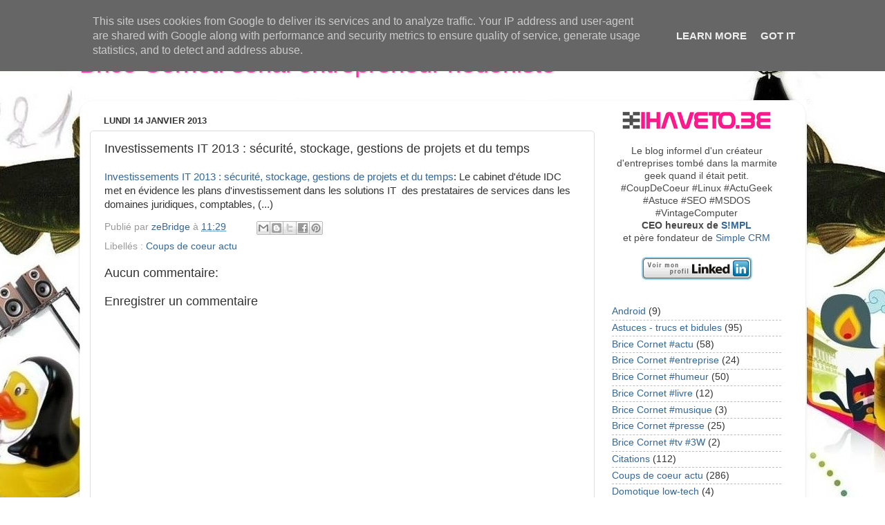

--- FILE ---
content_type: text/html; charset=UTF-8
request_url: https://www.ihaveto.be/2013/01/investissements-it-2013-securite.html
body_size: 18644
content:
<!DOCTYPE html>
<html class='v2' dir='ltr' xmlns='http://www.w3.org/1999/xhtml' xmlns:b='http://www.google.com/2005/gml/b' xmlns:data='http://www.google.com/2005/gml/data' xmlns:expr='http://www.google.com/2005/gml/expr'>
<head>
<link href='https://www.blogger.com/static/v1/widgets/335934321-css_bundle_v2.css' rel='stylesheet' type='text/css'/>
<meta content='IE=EmulateIE7' http-equiv='X-UA-Compatible'/>
<meta content='width=1100' name='viewport'/>
<meta content='text/html; charset=UTF-8' http-equiv='Content-Type'/>
<meta content='blogger' name='generator'/>
<link href='https://www.ihaveto.be/favicon.ico' rel='icon' type='image/x-icon'/>
<link href='https://www.ihaveto.be/2013/01/investissements-it-2013-securite.html' rel='canonical'/>
<link rel="alternate" type="application/atom+xml" title="Brice Cornet: serial entrepreneur hédoniste - Atom" href="https://www.ihaveto.be/feeds/posts/default" />
<link rel="alternate" type="application/rss+xml" title="Brice Cornet: serial entrepreneur hédoniste - RSS" href="https://www.ihaveto.be/feeds/posts/default?alt=rss" />
<link rel="service.post" type="application/atom+xml" title="Brice Cornet: serial entrepreneur hédoniste - Atom" href="https://www.blogger.com/feeds/3546129473351727945/posts/default" />

<link rel="alternate" type="application/atom+xml" title="Brice Cornet: serial entrepreneur hédoniste - Atom" href="https://www.ihaveto.be/feeds/4305416096502372369/comments/default" />
<!--Can't find substitution for tag [blog.ieCssRetrofitLinks]-->
<meta content='https://www.ihaveto.be/2013/01/investissements-it-2013-securite.html' property='og:url'/>
<meta content='Investissements IT 2013 : sécurité, stockage, gestions de projets et du temps' property='og:title'/>
<meta content='Investissements IT 2013 : sécurité, stockage, gestions de projets et du temps : Le cabinet d&#39;étude IDC met en évidence les plans d&#39;investiss...' property='og:description'/>
<title>Brice Cornet: serial entrepreneur hédoniste: Investissements IT 2013 : sécurité, stockage, gestions de projets et du temps</title>
<style id='page-skin-1' type='text/css'><!--
/*-----------------------------------------------
Blogger Template Style
Name:     Picture Window
Designer: Blogger
URL:      www.blogger.com
----------------------------------------------- */
/* Content
----------------------------------------------- */
body {
font: normal normal 15px Arial, Tahoma, Helvetica, FreeSans, sans-serif;
color: #333333;
background: #ffffff url(//3.bp.blogspot.com/-BJlHfD6kWnc/UE9QAGuBG8I/AAAAAAAAEX4/s10Iy5zM81U/s0/Copie%2Bde%2BCopie%2Bde%2B1.jpg) no-repeat scroll top center;
}
html body .region-inner {
min-width: 0;
max-width: 100%;
width: auto;
}
.content-outer {
font-size: 90%;
}
a:link {
text-decoration:none;
color: #336699;
}
a:visited {
text-decoration:none;
color: #6699cc;
}
a:hover {
text-decoration:underline;
color: #32aaff;
}
.content-outer {
background: transparent none repeat scroll top left;
-moz-border-radius: 0;
-webkit-border-radius: 0;
-goog-ms-border-radius: 0;
border-radius: 0;
-moz-box-shadow: 0 0 0 rgba(0, 0, 0, .15);
-webkit-box-shadow: 0 0 0 rgba(0, 0, 0, .15);
-goog-ms-box-shadow: 0 0 0 rgba(0, 0, 0, .15);
box-shadow: 0 0 0 rgba(0, 0, 0, .15);
margin: 20px auto;
}
.content-inner {
padding: 0;
}
/* Header
----------------------------------------------- */
.header-outer {
background: transparent none repeat-x scroll top left;
_background-image: none;
color: #ff31a9;
-moz-border-radius: 0;
-webkit-border-radius: 0;
-goog-ms-border-radius: 0;
border-radius: 0;
}
.Header img, .Header #header-inner {
-moz-border-radius: 0;
-webkit-border-radius: 0;
-goog-ms-border-radius: 0;
border-radius: 0;
}
.header-inner .Header .titlewrapper,
.header-inner .Header .descriptionwrapper {
padding-left: 0;
padding-right: 0;
}
.Header h1 {
font: normal normal 36px Arial, Tahoma, Helvetica, FreeSans, sans-serif;
text-shadow: 1px 1px 3px rgba(0, 0, 0, 0.3);
}
.Header h1 a {
color: #ff31a9;
}
.Header .description {
font-size: 130%;
}
/* Tabs
----------------------------------------------- */
.tabs-inner {
margin: .5em 20px 0;
padding: 0;
}
.tabs-inner .section {
margin: 0;
}
.tabs-inner .widget ul {
padding: 0;
background: transparent none repeat scroll bottom;
-moz-border-radius: 0;
-webkit-border-radius: 0;
-goog-ms-border-radius: 0;
border-radius: 0;
}
.tabs-inner .widget li {
border: none;
}
.tabs-inner .widget li a {
display: inline-block;
padding: .5em 1em;
margin-right: .25em;
color: #ffffff;
font: normal normal 15px Arial, Tahoma, Helvetica, FreeSans, sans-serif;
-moz-border-radius: 10px 10px 0 0;
-webkit-border-top-left-radius: 10px;
-webkit-border-top-right-radius: 10px;
-goog-ms-border-radius: 10px 10px 0 0;
border-radius: 10px 10px 0 0;
background: transparent url(//www.blogblog.com/1kt/transparent/black50.png) repeat scroll top left;
border-right: 1px solid transparent;
}
.tabs-inner .widget li:first-child a {
padding-left: 1.25em;
-moz-border-radius-topleft: 10px;
-moz-border-radius-bottomleft: 0;
-webkit-border-top-left-radius: 10px;
-webkit-border-bottom-left-radius: 0;
-goog-ms-border-top-left-radius: 10px;
-goog-ms-border-bottom-left-radius: 0;
border-top-left-radius: 10px;
border-bottom-left-radius: 0;
}
.tabs-inner .widget li.selected a,
.tabs-inner .widget li a:hover {
position: relative;
z-index: 1;
background: transparent url(//www.blogblog.com/1kt/transparent/white80.png) repeat scroll bottom;
color: #336699;
-moz-box-shadow: 0 0 3px rgba(0, 0, 0, .15);
-webkit-box-shadow: 0 0 3px rgba(0, 0, 0, .15);
-goog-ms-box-shadow: 0 0 3px rgba(0, 0, 0, .15);
box-shadow: 0 0 3px rgba(0, 0, 0, .15);
}
/* Headings
----------------------------------------------- */
h2 {
font: bold normal 13px Arial, Tahoma, Helvetica, FreeSans, sans-serif;
text-transform: uppercase;
color: #888888;
margin: .5em 0;
}
/* Main
----------------------------------------------- */
.main-outer {
background: transparent url(//www.blogblog.com/1kt/transparent/white80.png) repeat scroll top left;
-moz-border-radius: 20px 20px 0 0;
-webkit-border-top-left-radius: 20px;
-webkit-border-top-right-radius: 20px;
-webkit-border-bottom-left-radius: 0;
-webkit-border-bottom-right-radius: 0;
-goog-ms-border-radius: 20px 20px 0 0;
border-radius: 20px 20px 0 0;
-moz-box-shadow: 0 1px 3px rgba(0, 0, 0, .15);
-webkit-box-shadow: 0 1px 3px rgba(0, 0, 0, .15);
-goog-ms-box-shadow: 0 1px 3px rgba(0, 0, 0, .15);
box-shadow: 0 1px 3px rgba(0, 0, 0, .15);
}
.main-inner {
padding: 15px 20px 20px;
}
.main-inner .column-center-inner {
padding: 0 0;
}
.main-inner .column-left-inner {
padding-left: 0;
}
.main-inner .column-right-inner {
padding-right: 0;
}
/* Posts
----------------------------------------------- */
h3.post-title {
margin: 0;
font: normal normal 18px Arial, Tahoma, Helvetica, FreeSans, sans-serif;
}
.comments h4 {
margin: 1em 0 0;
font: normal normal 18px Arial, Tahoma, Helvetica, FreeSans, sans-serif;
}
.date-header span {
color: #333333;
}
.post-outer {
background-color: #ffffff;
border: solid 1px #dddddd;
-moz-border-radius: 5px;
-webkit-border-radius: 5px;
border-radius: 5px;
-goog-ms-border-radius: 5px;
padding: 15px 20px;
margin: 0 -20px 20px;
}
.post-body {
line-height: 1.4;
font-size: 110%;
position: relative;
}
.post-header {
margin: 0 0 1.5em;
color: #999999;
line-height: 1.6;
}
.post-footer {
margin: .5em 0 0;
color: #999999;
line-height: 1.6;
}
#blog-pager {
font-size: 140%
}
#comments .comment-author {
padding-top: 1.5em;
border-top: dashed 1px #ccc;
border-top: dashed 1px rgba(128, 128, 128, .5);
background-position: 0 1.5em;
}
#comments .comment-author:first-child {
padding-top: 0;
border-top: none;
}
.avatar-image-container {
margin: .2em 0 0;
}
/* Comments
----------------------------------------------- */
.comments .comments-content .icon.blog-author {
background-repeat: no-repeat;
background-image: url([data-uri]);
}
.comments .comments-content .loadmore a {
border-top: 1px solid #32aaff;
border-bottom: 1px solid #32aaff;
}
.comments .continue {
border-top: 2px solid #32aaff;
}
/* Widgets
----------------------------------------------- */
.widget ul, .widget #ArchiveList ul.flat {
padding: 0;
list-style: none;
}
.widget ul li, .widget #ArchiveList ul.flat li {
border-top: dashed 1px #ccc;
border-top: dashed 1px rgba(128, 128, 128, .5);
}
.widget ul li:first-child, .widget #ArchiveList ul.flat li:first-child {
border-top: none;
}
.widget .post-body ul {
list-style: disc;
}
.widget .post-body ul li {
border: none;
}
/* Footer
----------------------------------------------- */
.footer-outer {
color:#cccccc;
background: transparent url(//www.blogblog.com/1kt/transparent/black50.png) repeat scroll top left;
-moz-border-radius: 0 0 20px 20px;
-webkit-border-top-left-radius: 0;
-webkit-border-top-right-radius: 0;
-webkit-border-bottom-left-radius: 20px;
-webkit-border-bottom-right-radius: 20px;
-goog-ms-border-radius: 0 0 20px 20px;
border-radius: 0 0 20px 20px;
-moz-box-shadow: 0 1px 3px rgba(0, 0, 0, .15);
-webkit-box-shadow: 0 1px 3px rgba(0, 0, 0, .15);
-goog-ms-box-shadow: 0 1px 3px rgba(0, 0, 0, .15);
box-shadow: 0 1px 3px rgba(0, 0, 0, .15);
}
.footer-inner {
padding: 10px 20px 20px;
}
.footer-outer a {
color: #98ccee;
}
.footer-outer a:visited {
color: #77aaee;
}
.footer-outer a:hover {
color: #32aaff;
}
.footer-outer .widget h2 {
color: #aaaaaa;
}
/* Mobile
----------------------------------------------- */
html body.mobile {
height: auto;
}
html body.mobile {
min-height: 480px;
background-size: 100% auto;
}
.mobile .body-fauxcolumn-outer {
background: transparent none repeat scroll top left;
}
html .mobile .mobile-date-outer, html .mobile .blog-pager {
border-bottom: none;
background: transparent url(//www.blogblog.com/1kt/transparent/white80.png) repeat scroll top left;
margin-bottom: 10px;
}
.mobile .date-outer {
background: transparent url(//www.blogblog.com/1kt/transparent/white80.png) repeat scroll top left;
}
.mobile .header-outer, .mobile .main-outer,
.mobile .post-outer, .mobile .footer-outer {
-moz-border-radius: 0;
-webkit-border-radius: 0;
-goog-ms-border-radius: 0;
border-radius: 0;
}
.mobile .content-outer,
.mobile .main-outer,
.mobile .post-outer {
background: inherit;
border: none;
}
.mobile .content-outer {
font-size: 100%;
}
.mobile-link-button {
background-color: #336699;
}
.mobile-link-button a:link, .mobile-link-button a:visited {
color: #ffffff;
}
.mobile-index-contents {
color: #333333;
}
.mobile .tabs-inner .PageList .widget-content {
background: transparent url(//www.blogblog.com/1kt/transparent/white80.png) repeat scroll bottom;
color: #336699;
}
.mobile .tabs-inner .PageList .widget-content .pagelist-arrow {
border-left: 1px solid transparent;
}

--></style>
<style id='template-skin-1' type='text/css'><!--
body {
min-width: 1050px;
}
.content-outer, .content-fauxcolumn-outer, .region-inner {
min-width: 1050px;
max-width: 1050px;
_width: 1050px;
}
.main-inner .columns {
padding-left: 0px;
padding-right: 290px;
}
.main-inner .fauxcolumn-center-outer {
left: 0px;
right: 290px;
/* IE6 does not respect left and right together */
_width: expression(this.parentNode.offsetWidth -
parseInt("0px") -
parseInt("290px") + 'px');
}
.main-inner .fauxcolumn-left-outer {
width: 0px;
}
.main-inner .fauxcolumn-right-outer {
width: 290px;
}
.main-inner .column-left-outer {
width: 0px;
right: 100%;
margin-left: -0px;
}
.main-inner .column-right-outer {
width: 290px;
margin-right: -290px;
}
#layout {
min-width: 0;
}
#layout .content-outer {
min-width: 0;
width: 800px;
}
#layout .region-inner {
min-width: 0;
width: auto;
}
--></style>
<link href='https://www.blogger.com/dyn-css/authorization.css?targetBlogID=3546129473351727945&amp;zx=530f8aeb-493e-44f7-a50e-a59ec2a0a415' media='none' onload='if(media!=&#39;all&#39;)media=&#39;all&#39;' rel='stylesheet'/><noscript><link href='https://www.blogger.com/dyn-css/authorization.css?targetBlogID=3546129473351727945&amp;zx=530f8aeb-493e-44f7-a50e-a59ec2a0a415' rel='stylesheet'/></noscript>
<meta name='google-adsense-platform-account' content='ca-host-pub-1556223355139109'/>
<meta name='google-adsense-platform-domain' content='blogspot.com'/>

<script type="text/javascript" language="javascript">
  // Supply ads personalization default for EEA readers
  // See https://www.blogger.com/go/adspersonalization
  adsbygoogle = window.adsbygoogle || [];
  if (typeof adsbygoogle.requestNonPersonalizedAds === 'undefined') {
    adsbygoogle.requestNonPersonalizedAds = 1;
  }
</script>


</head>
<body class='loading variant-open'>
<div class='navbar no-items section' id='navbar'>
</div>
<div class='body-fauxcolumns'>
<div class='fauxcolumn-outer body-fauxcolumn-outer'>
<div class='cap-top'>
<div class='cap-left'></div>
<div class='cap-right'></div>
</div>
<div class='fauxborder-left'>
<div class='fauxborder-right'></div>
<div class='fauxcolumn-inner'>
</div>
</div>
<div class='cap-bottom'>
<div class='cap-left'></div>
<div class='cap-right'></div>
</div>
</div>
</div>
<div class='content'>
<div class='content-fauxcolumns'>
<div class='fauxcolumn-outer content-fauxcolumn-outer'>
<div class='cap-top'>
<div class='cap-left'></div>
<div class='cap-right'></div>
</div>
<div class='fauxborder-left'>
<div class='fauxborder-right'></div>
<div class='fauxcolumn-inner'>
</div>
</div>
<div class='cap-bottom'>
<div class='cap-left'></div>
<div class='cap-right'></div>
</div>
</div>
</div>
<div class='content-outer'>
<div class='content-cap-top cap-top'>
<div class='cap-left'></div>
<div class='cap-right'></div>
</div>
<div class='fauxborder-left content-fauxborder-left'>
<div class='fauxborder-right content-fauxborder-right'></div>
<div class='content-inner'>
<header>
<div class='header-outer'>
<div class='header-cap-top cap-top'>
<div class='cap-left'></div>
<div class='cap-right'></div>
</div>
<div class='fauxborder-left header-fauxborder-left'>
<div class='fauxborder-right header-fauxborder-right'></div>
<div class='region-inner header-inner'>
<div class='header section' id='header'><div class='widget Header' data-version='1' id='Header1'>
<div id='header-inner'>
<div class='titlewrapper'>
<h1 class='title'>
<a href='https://www.ihaveto.be/'>
Brice Cornet: serial entrepreneur hédoniste
</a>
</h1>
</div>
<div class='descriptionwrapper'>
<p class='description'><span>
</span></p>
</div>
</div>
</div></div>
</div>
</div>
<div class='header-cap-bottom cap-bottom'>
<div class='cap-left'></div>
<div class='cap-right'></div>
</div>
</div>
</header>
<div class='tabs-outer'>
<div class='tabs-cap-top cap-top'>
<div class='cap-left'></div>
<div class='cap-right'></div>
</div>
<div class='fauxborder-left tabs-fauxborder-left'>
<div class='fauxborder-right tabs-fauxborder-right'></div>
<div class='region-inner tabs-inner'>
<div class='tabs no-items section' id='crosscol'></div>
<div class='tabs no-items section' id='crosscol-overflow'></div>
</div>
</div>
<div class='tabs-cap-bottom cap-bottom'>
<div class='cap-left'></div>
<div class='cap-right'></div>
</div>
</div>
<div class='main-outer'>
<div class='main-cap-top cap-top'>
<div class='cap-left'></div>
<div class='cap-right'></div>
</div>
<div class='fauxborder-left main-fauxborder-left'>
<div class='fauxborder-right main-fauxborder-right'></div>
<div class='region-inner main-inner'>
<div class='columns fauxcolumns'>
<div class='fauxcolumn-outer fauxcolumn-center-outer'>
<div class='cap-top'>
<div class='cap-left'></div>
<div class='cap-right'></div>
</div>
<div class='fauxborder-left'>
<div class='fauxborder-right'></div>
<div class='fauxcolumn-inner'>
</div>
</div>
<div class='cap-bottom'>
<div class='cap-left'></div>
<div class='cap-right'></div>
</div>
</div>
<div class='fauxcolumn-outer fauxcolumn-left-outer'>
<div class='cap-top'>
<div class='cap-left'></div>
<div class='cap-right'></div>
</div>
<div class='fauxborder-left'>
<div class='fauxborder-right'></div>
<div class='fauxcolumn-inner'>
</div>
</div>
<div class='cap-bottom'>
<div class='cap-left'></div>
<div class='cap-right'></div>
</div>
</div>
<div class='fauxcolumn-outer fauxcolumn-right-outer'>
<div class='cap-top'>
<div class='cap-left'></div>
<div class='cap-right'></div>
</div>
<div class='fauxborder-left'>
<div class='fauxborder-right'></div>
<div class='fauxcolumn-inner'>
</div>
</div>
<div class='cap-bottom'>
<div class='cap-left'></div>
<div class='cap-right'></div>
</div>
</div>
<!-- corrects IE6 width calculation -->
<div class='columns-inner'>
<div class='column-center-outer'>
<div class='column-center-inner'>
<div class='main section' id='main'><div class='widget Blog' data-version='1' id='Blog1'>
<div class='blog-posts hfeed'>

          <div class="date-outer">
        
<h2 class='date-header'><span>lundi 14 janvier 2013</span></h2>

          <div class="date-posts">
        
<div class='post-outer'>
<div class='post hentry' itemprop='blogPost' itemscope='itemscope' itemtype='http://schema.org/BlogPosting'>
<meta content='3546129473351727945' itemprop='blogId'/>
<meta content='4305416096502372369' itemprop='postId'/>
<a name='4305416096502372369'></a>
<h3 class='post-title entry-title' itemprop='name'>
Investissements IT 2013 : sécurité, stockage, gestions de projets et du temps
</h3>
<div class='post-header'>
<div class='post-header-line-1'></div>
</div>
<div class='post-body entry-content' id='post-body-4305416096502372369' itemprop='description articleBody'>
<a href="http://www.lemondeinformatique.fr/actualites/lire-investissements-it-2013-securite-stockage-gestions-de-projets-et-du-temps-52028.html">Investissements IT 2013 : sécurité, stockage, gestions de projets et du temps</a>: Le cabinet d'étude IDC met en évidence les plans d'investissement dans les solutions IT &nbsp;des prestataires de services dans les domaines juridiques, comptables, (...)
<div style='clear: both;'></div>
</div>
<div class='post-footer'>
<div class='post-footer-line post-footer-line-1'><span class='post-author vcard'>
Publié par
<span class='fn' itemprop='author' itemscope='itemscope' itemtype='http://schema.org/Person'>
<meta content='https://www.blogger.com/profile/00488362332993615826' itemprop='url'/>
<a href='https://www.blogger.com/profile/00488362332993615826' rel='author' title='author profile'>
<span itemprop='name'>zeBridge</span>
</a>
</span>
</span>
<span class='post-timestamp'>
à
<meta content='https://www.ihaveto.be/2013/01/investissements-it-2013-securite.html' itemprop='url'/>
<a class='timestamp-link' href='https://www.ihaveto.be/2013/01/investissements-it-2013-securite.html' rel='bookmark' title='permanent link'><abbr class='published' itemprop='datePublished' title='2013-01-14T11:29:00+01:00'>11:29</abbr></a>
</span>
<span class='post-comment-link'>
</span>
<span class='post-icons'>
<span class='item-control blog-admin pid-441380803'>
<a href='https://www.blogger.com/post-edit.g?blogID=3546129473351727945&postID=4305416096502372369&from=pencil' title='Modifier l&#39;article'>
<img alt='' class='icon-action' height='18' src='https://resources.blogblog.com/img/icon18_edit_allbkg.gif' width='18'/>
</a>
</span>
</span>
<div class='post-share-buttons goog-inline-block'>
<a class='goog-inline-block share-button sb-email' href='https://www.blogger.com/share-post.g?blogID=3546129473351727945&postID=4305416096502372369&target=email' target='_blank' title='Envoyer par e-mail'><span class='share-button-link-text'>Envoyer par e-mail</span></a><a class='goog-inline-block share-button sb-blog' href='https://www.blogger.com/share-post.g?blogID=3546129473351727945&postID=4305416096502372369&target=blog' onclick='window.open(this.href, "_blank", "height=270,width=475"); return false;' target='_blank' title='BlogThis!'><span class='share-button-link-text'>BlogThis!</span></a><a class='goog-inline-block share-button sb-twitter' href='https://www.blogger.com/share-post.g?blogID=3546129473351727945&postID=4305416096502372369&target=twitter' target='_blank' title='Partager sur X'><span class='share-button-link-text'>Partager sur X</span></a><a class='goog-inline-block share-button sb-facebook' href='https://www.blogger.com/share-post.g?blogID=3546129473351727945&postID=4305416096502372369&target=facebook' onclick='window.open(this.href, "_blank", "height=430,width=640"); return false;' target='_blank' title='Partager sur Facebook'><span class='share-button-link-text'>Partager sur Facebook</span></a><a class='goog-inline-block share-button sb-pinterest' href='https://www.blogger.com/share-post.g?blogID=3546129473351727945&postID=4305416096502372369&target=pinterest' target='_blank' title='Partager sur Pinterest'><span class='share-button-link-text'>Partager sur Pinterest</span></a>
</div>
</div>
<div class='post-footer-line post-footer-line-2'><span class='post-labels'>
Libellés :
<a href='https://www.ihaveto.be/search/label/Coups%20de%20coeur%20actu' rel='tag'>Coups de coeur actu</a>
</span>
</div>
<div class='post-footer-line post-footer-line-3'><span class='post-location'>
</span>
</div>
</div>
</div>
<div class='comments' id='comments'>
<a name='comments'></a>
<h4>Aucun commentaire:</h4>
<div id='Blog1_comments-block-wrapper'>
<dl class='avatar-comment-indent' id='comments-block'>
</dl>
</div>
<p class='comment-footer'>
<div class='comment-form'>
<a name='comment-form'></a>
<h4 id='comment-post-message'>Enregistrer un commentaire</h4>
<p>
</p>
<a href='https://www.blogger.com/comment/frame/3546129473351727945?po=4305416096502372369&hl=fr&saa=85391&origin=https://www.ihaveto.be' id='comment-editor-src'></a>
<iframe allowtransparency='true' class='blogger-iframe-colorize blogger-comment-from-post' frameborder='0' height='410px' id='comment-editor' name='comment-editor' src='' width='100%'></iframe>
<script src='https://www.blogger.com/static/v1/jsbin/2830521187-comment_from_post_iframe.js' type='text/javascript'></script>
<script type='text/javascript'>
      BLOG_CMT_createIframe('https://www.blogger.com/rpc_relay.html');
    </script>
</div>
</p>
</div>
</div>

        </div></div>
      
</div>
<div class='blog-pager' id='blog-pager'>
<span id='blog-pager-newer-link'>
<a class='blog-pager-newer-link' href='https://www.ihaveto.be/2013/01/mes-tweets-commencent-une-carriere.html' id='Blog1_blog-pager-newer-link' title='Article plus récent'>Article plus récent</a>
</span>
<span id='blog-pager-older-link'>
<a class='blog-pager-older-link' href='https://www.ihaveto.be/2013/01/citation-de-winston-churchill.html' id='Blog1_blog-pager-older-link' title='Article plus ancien'>Article plus ancien</a>
</span>
<a class='home-link' href='https://www.ihaveto.be/'>Accueil</a>
</div>
<div class='clear'></div>
<div class='post-feeds'>
<div class='feed-links'>
Inscription à :
<a class='feed-link' href='https://www.ihaveto.be/feeds/4305416096502372369/comments/default' target='_blank' type='application/atom+xml'>Publier les commentaires (Atom)</a>
</div>
</div>
</div></div>
</div>
</div>
<div class='column-left-outer'>
<div class='column-left-inner'>
<aside>
</aside>
</div>
</div>
<div class='column-right-outer'>
<div class='column-right-inner'>
<aside>
<div class='sidebar section' id='sidebar-right-1'><div class='widget HTML' data-version='1' id='HTML7'>
<div class='widget-content'>
<center>
<a href="http://www.ihaveto.be">
<img src="https://lh3.googleusercontent.com/blogger_img_proxy/AEn0k_uUcStcFf5gCZdWlQo4jh-D-ZCibK5t4sX1lFCm3VtReTdqSc59sdi-Yb4iEVchNc-qn9_10ehcveZAVEBR3RHoDUqVClOzsjvlj9U0-Xiptd-XixTRCyBUaqJInGNGV4URAlY=s0-d" border="0"></a><br /><br />
<span style="color: rgb(72, 72, 72);">
Le blog informel d'un créateur d'entreprises tombé dans la marmite geek quand il était petit. #CoupDeCoeur #Linux  #ActuGeek #Astuce #SEO #MSDOS #VintageComputer<br />
<b>CEO heureux de
<a href="http://the-happiness-at-work.com/" target="_blank" title="SIMPL">S!MPL</a></b> <br />et père fondateur de <a href="https://simple-crm.ai" target="_blank" title="logiciel crm Simple CRM">Simple CRM</a></span><br /><br />
<a href="https://www.linkedin.com/in/bricecornet" target="_blank"><img src="https://static.licdn.com/scds/common/u/img/webpromo/btn_viewmy_160x33_fr_FR.png?locale=" width="160" height="33" border="0" alt="Voir le profil de Brice Cornet sur LinkedIn" /></a>
</center>
</div>
<div class='clear'></div>
</div><div class='widget Label' data-version='1' id='Label1'>
<div class='widget-content list-label-widget-content'>
<ul>
<li>
<a dir='ltr' href='https://www.ihaveto.be/search/label/Android'>Android</a>
<span dir='ltr'>(9)</span>
</li>
<li>
<a dir='ltr' href='https://www.ihaveto.be/search/label/Astuces%20-%20trucs%20et%20bidules'>Astuces - trucs et bidules</a>
<span dir='ltr'>(95)</span>
</li>
<li>
<a dir='ltr' href='https://www.ihaveto.be/search/label/Brice%20Cornet%20%23actu'>Brice Cornet #actu</a>
<span dir='ltr'>(58)</span>
</li>
<li>
<a dir='ltr' href='https://www.ihaveto.be/search/label/Brice%20Cornet%20%23entreprise'>Brice Cornet #entreprise</a>
<span dir='ltr'>(24)</span>
</li>
<li>
<a dir='ltr' href='https://www.ihaveto.be/search/label/Brice%20Cornet%20%23humeur'>Brice Cornet #humeur</a>
<span dir='ltr'>(50)</span>
</li>
<li>
<a dir='ltr' href='https://www.ihaveto.be/search/label/Brice%20Cornet%20%23livre'>Brice Cornet #livre</a>
<span dir='ltr'>(12)</span>
</li>
<li>
<a dir='ltr' href='https://www.ihaveto.be/search/label/Brice%20Cornet%20%23musique'>Brice Cornet #musique</a>
<span dir='ltr'>(3)</span>
</li>
<li>
<a dir='ltr' href='https://www.ihaveto.be/search/label/Brice%20Cornet%20%23presse'>Brice Cornet #presse</a>
<span dir='ltr'>(25)</span>
</li>
<li>
<a dir='ltr' href='https://www.ihaveto.be/search/label/Brice%20Cornet%20%23tv%20%233W'>Brice Cornet #tv #3W</a>
<span dir='ltr'>(2)</span>
</li>
<li>
<a dir='ltr' href='https://www.ihaveto.be/search/label/Citations'>Citations</a>
<span dir='ltr'>(112)</span>
</li>
<li>
<a dir='ltr' href='https://www.ihaveto.be/search/label/Coups%20de%20coeur%20actu'>Coups de coeur actu</a>
<span dir='ltr'>(286)</span>
</li>
<li>
<a dir='ltr' href='https://www.ihaveto.be/search/label/Domotique%20low-tech'>Domotique low-tech</a>
<span dir='ltr'>(4)</span>
</li>
<li>
<a dir='ltr' href='https://www.ihaveto.be/search/label/Exp%C3%A9rimentation%20sur%20le%20web'>Expérimentation sur le web</a>
<span dir='ltr'>(7)</span>
</li>
<li>
<a dir='ltr' href='https://www.ihaveto.be/search/label/Geek%20Vintage'>Geek Vintage</a>
<span dir='ltr'>(47)</span>
</li>
<li>
<a dir='ltr' href='https://www.ihaveto.be/search/label/Intelligence%20Artificielle'>Intelligence Artificielle</a>
<span dir='ltr'>(6)</span>
</li>
<li>
<a dir='ltr' href='https://www.ihaveto.be/search/label/IOS%20%28iPhone%20%2F%20Ipad%29'>IOS (iPhone / Ipad)</a>
<span dir='ltr'>(9)</span>
</li>
<li>
<a dir='ltr' href='https://www.ihaveto.be/search/label/Jukebox'>Jukebox</a>
<span dir='ltr'>(52)</span>
</li>
<li>
<a dir='ltr' href='https://www.ihaveto.be/search/label/Lan%20Management'>Lan Management</a>
<span dir='ltr'>(13)</span>
</li>
<li>
<a dir='ltr' href='https://www.ihaveto.be/search/label/Monitoring%20server'>Monitoring server</a>
<span dir='ltr'>(24)</span>
</li>
<li>
<a dir='ltr' href='https://www.ihaveto.be/search/label/Objets%20connect%C3%A9s'>Objets connectés</a>
<span dir='ltr'>(13)</span>
</li>
<li>
<a dir='ltr' href='https://www.ihaveto.be/search/label/OS%20Linux'>OS Linux</a>
<span dir='ltr'>(35)</span>
</li>
<li>
<a dir='ltr' href='https://www.ihaveto.be/search/label/OS%20Mac'>OS Mac</a>
<span dir='ltr'>(31)</span>
</li>
<li>
<a dir='ltr' href='https://www.ihaveto.be/search/label/OS%20Windows'>OS Windows</a>
<span dir='ltr'>(44)</span>
</li>
<li>
<a dir='ltr' href='https://www.ihaveto.be/search/label/Pebble'>Pebble</a>
<span dir='ltr'>(3)</span>
</li>
<li>
<a dir='ltr' href='https://www.ihaveto.be/search/label/Pr%C3%A9-histoire%20ICT'>Pré-histoire ICT</a>
<span dir='ltr'>(26)</span>
</li>
<li>
<a dir='ltr' href='https://www.ihaveto.be/search/label/Simple%20GROUP'>Simple GROUP</a>
<span dir='ltr'>(65)</span>
</li>
</ul>
<div class='clear'></div>
</div>
</div><div class='widget Image' data-version='1' id='Image3'>
<div class='widget-content'>
<a href='https://www.lattitudedesheros.com/produit/comment-jai-reussi-mes-echecs-lesprit-dinitiative-plus-fort-que-les-derives/'>
<img alt='' height='367' id='Image3_img' src='https://blogger.googleusercontent.com/img/a/AVvXsEjph_sd3AIyLuYdWZ5NAQvsz6qK6hc55sBVgJD8Ro5yqf6iYYt67vk0de_Fc2iWM9siNKugYZaRKPXf5uhyXxgDNqgIng8MbeTN9AqQj7T0YZi8ugPKLRMv9130M5ml356ecE3h7iy8ij5z_ZkifmIpDct0wTr9MwLLF9pD52LkbqkIIEMI4Juop-beEHw4=s367' width='245'/>
</a>
<br/>
</div>
<div class='clear'></div>
</div><div class='widget Feed' data-version='1' id='Feed2'>
<h2>PODCAST : 2 minutes pour booster la croissance de votre entreprise</h2>
<div class='widget-content' id='Feed2_feedItemListDisplay'>
<span style='filter: alpha(25); opacity: 0.25;'>
<a href='https://anchor.fm/s/51ba8fc8/podcast/rss'>Chargement...</a>
</span>
</div>
<div class='clear'></div>
</div><div class='widget HTML' data-version='1' id='HTML8'>
<div class='widget-content'>
<center>
<a href="https://simple-crm.ai/go/" title="Simple CRM : en savoir plus"><img src="https://simple-crm.ai/pub/crm-logiciel-250.png" /></a>
</center>
</div>
<div class='clear'></div>
</div><div class='widget HTML' data-version='1' id='HTML11'>
<h2 class='title'>#Instagram #Live</h2>
<div class='widget-content'>
<center>
<!-- SnapWidget -->
<iframe src="https://snapwidget.com/embed/188309" class="snapwidget-widget" allowtransparency="true" frameborder="0" scrolling="no" style="border:none; overflow:hidden; width:260px; height:520px"></iframe>
<br />
<a href="http://instagram.com/brice_cornet" target="_blank">Instagram Brice Cornet</a>
</center>
</div>
<div class='clear'></div>
</div><div class='widget Image' data-version='1' id='Image1'>
<h2>Livre gratuit 100% Bonheur</h2>
<div class='widget-content'>
<a href='https://bonheur-au-travail.blogspot.com/'>
<img alt='Livre gratuit 100% Bonheur' height='382' id='Image1_img' src='https://blogger.googleusercontent.com/img/b/R29vZ2xl/AVvXsEhvQa6INrCyOiAA8RYG522q4GvD3DOohP9OwKdroX97r2sRYuZBFN2X3BYPW6GIv16SBBfzxCYbXkYic5PfI8MPt5jtMyq6kOy5IZCp9xJcR3VREUjA55wLWe28tcW11-OG0uCUil8z6vIo/s382/couverture.png' width='245'/>
</a>
<br/>
</div>
<div class='clear'></div>
</div><div class='widget Text' data-version='1' id='Text1'>
<h2 class='title'>Mes sites</h2>
<div class='widget-content'>
<b>@<a href="http://the-happiness-at-work.com/"> SIMPLE GROUP</a></b><br />
@ <a href="https://simple-crm.ai/">Simple CRM</a><br />
@ <a href="https://www.logiciel-crm.be/" target="_blank" title="Logiciel CRM Belgique">Logiciel CRM Belgique</a><br />
@ <a href="http://program-gestiune.com/" target="_blank" title="Software de gestiune online pentru PFA, societăţi comerciale, furnizori, administraţii locale, judeţene/regionale. CRM pentru Romania. TOTUL IN LIMBA ROMANA.">Simple CRM RO</a><br />
@ <a href="http://simple-crm-online.com/">Simple CRM USA</a><br />
@ <a href="http://simple-crm-online.in/">Simple CRM Inde</a><br />
@ <a href="https://www.simple-crm.cf/">Logiciel CRM Afrique</a><br />
@ <a href="https://www.crm-en-ligne.biz/">Logiciel CRM en Tunisie</a><br />
@ <a href="http://credit-en-ligne-rapide-et-facile.com/">Crédit en ligne</a><br />
@ <a href="https://bonheur-au-travail.blogspot.fr/">Apprendre à être heureux</a><br />
@ <a href="https://citation-pour-instagram.blogspot.fr/" target="_blank" title="Citation pour Instagram">Citation pour Instagram</a><br />
@ <a href="https://art-de-la-guerre.blogspot.fr/">L'art de la guerre - Sun Tzu - Livre PDF gratuit</a><br />
@ <a href="http://www.ihaveto.be/">iHaveto.BE (blog)</a><br />
@ <a href="https://the-happiness-at-work.com/startup/">Livre startup</a><br />
@ <a href="https://www.simple-crm-club.com/">Astuces marketing</a><br />
@ <a href="https://crm-4-0.blogspot.fr/">Blog SimpleCRM-Geek vintage</a><br />
@ <a href="http://vacances-voyage-sejour.com/">Vacances-voyage-sejour</a><br />
@ <a href="https://www.nospot.org/">Nospot</a><br />
@ <a href="http://tkgreen.org/">Tkgreen</a><br />
@ <a href="https://www.ihaveto.be/livre.html">Livre e-management</a><br />
@ <a href="http://safari-photo-nature.blogspot.com/">Blog safari</a><br />
@ <a href="http://safari-photo-nature.com/">Safari-photo-nature</a><br />
@ <a href="http://www.simple-crm-actualite.com/">Blog Simple CRM</a><br />
@ <a href="https://logiciel-administration-windows.blogspot.fr/">Logiciel administration Windows (serveur et station client)</a><br />
@ <a href="https://open-source-entreprise.blogspot.com/">Logiciel open source pour les entreprises</a><br />
@ <a href="http://comparateur-assurances-en-ligne.fr/" target="_blank" title="Comparateur assurances">Comparateur assurances</a><br />
@ <a href="https://livres-prepa-hec.blogspot.fr/" target="_blank" title="Livres gratuits au format PDF, à lire dans le cadre de la prépa HEC">Livres prépa HEC</a>
</div>
<div class='clear'></div>
</div><div class='widget HTML' data-version='1' id='HTML5'>
<div class='widget-content'>
<center>
<a href="https://simple-crm.ai/info/" title="Témoignages d'utilisateurs du logiciel SIMPLE CRM"><img src="https://simple-crm.ai/pub/crm-logiciel-250.png" /></a>
</center>
</div>
<div class='clear'></div>
</div><div class='widget Text' data-version='1' id='Text2'>
<h2 class='title'>Mes liens</h2>
<div class='widget-content'>
@ <a href="https://github.com/bricecornet">Github</a><br />
@ <a href="http://www.facebook.com/brice.cornet">Facebook</a><br />
@ <a href="http://x.com/brice_cornet">Twitter</a><br />
@ <a href="http://be.linkedin.com/in/bricecornet">Linkedin</a><br />
@ <a href="http://instagram.com/brice_cornet">Instagram</a><br />
@ <a href="https://www.youtube.com/user/bricecornet">Youtube</a><br />
@ <a href="https://www.flickr.com/photos/safari-photo-nature/">Flickr</a><br />
@ <a href="https://www.pinterest.fr/bricecornet/lactualit%C3%83%C2%A9-des-entreprises-et-de-l%C3%83%C2%A9conomie-digital/">Pinterest</a><br />
@ <a href="https://www.journaldunet.com/account/brice-cornet-117832">Journal du Net</a><br />
@ <a href="https://about.me/brice.cornet">About.me</a><br />
@ <a href="https://independent.academia.edu/CornetBrice">Academia.edu</a><br />
@ <a href="https://www.sailing-jonas.com/">Sailing Jonas</a><br />
@ <a href="https://social.msdn.microsoft.com/Profile/Brice%20Cornet%20from%20SIMPL">MSDN</a><br />
@ <a href="https://officially.com/bricecornet">Officialy</a><br />
@ <a href="https://avis-simple-crm.blogspot.fr/">Avis Simple CRM</a><br />
@ <a href="https://crm-pour-pme.fr/index.php/clouds-crm" target="()">CRM en ligne</a><br />
@ <a href="https://crm-centre-de-formation.blogspot.fr/" title="Quel logiciel CRM choisir pour un centre de formation, une université, un organisme de formation continue ?">CRM pour centre de formation </a><br />
@ <a href="https://simplecrm-osux.blogspot.fr/">Linux léger</a><br />
@ <a href="http://www.simple-crm-support.com/">FAQ Simple CRM</a><br />
@ <a href="http://logiciels-caisse-certifies.fr/">Logiciel de caisse certifié</a><br />
@ <a href="https://faq-commercial-simple-crm.blogspot.fr/">Question CRM</a><br />
@ <a href="http://scrm-group.eu/richesse_des_nations_adam_smith/richesse_des_nations_1.htm">Richesse des nations Adam Smith</a><br />
@ <a href="https://ce-este-o-solutie-crm.blogspot.ro/">Ce este o soluţie CRM ?</a><br />
@ <a href="http://www.simple-crm-club.com/search?q=blog+relation+client">Blog Relation Client</a><br />
@ <a href="http://www.simple-crm-club.com/search?q=blog+management">Blog Management</a><br />
@ <a href="http://www.simple-crm-club.com/search?q=blog+marketing">Blog Marketing</a><br />
@ <a href="http://www.simple-crm-club.com/search?q=blog+DRH">Blog DRH</a><br />
@ <a href="https://simple-crm.ai/horloge-pomodoro-gratuite-en-ligne.php"> Horloge Pomodoro</a><br />
@ <a href="https://www.outil-crm.com/">Outil CRM</a><br />
@ <a href="https://relationsclient.wordpress.com/">Relation client</a>
</div>
<div class='clear'></div>
</div><div class='widget Image' data-version='1' id='Image2'>
<h2>L'art de la guerre - Sun Tzu</h2>
<div class='widget-content'>
<a href='http://art-de-la-guerre.blogspot.fr'>
<img alt='L&#39;art de la guerre - Sun Tzu' height='277' id='Image2_img' src='https://blogger.googleusercontent.com/img/b/R29vZ2xl/AVvXsEi2nr82XDvXNuAxh9LS7P37nffqf4FUEnYTrCLfnZFN7ns1QAkmS76V84RLmrEseeBNC-h-HUGIqbHt4SDHmn4gEpxhSOKPplJ_IxNccb6VBCvV-B9DloyFUR80uQfta_bCSmtg8Y3MfJY9/s1600/livre.png' width='250'/>
</a>
<br/>
</div>
<div class='clear'></div>
</div><div class='widget PopularPosts' data-version='1' id='PopularPosts1'>
<h2>Billets les plus consultés</h2>
<div class='widget-content popular-posts'>
<ul>
<li>
<div class='item-content'>
<div class='item-thumbnail'>
<a href='https://www.ihaveto.be/2016/08/comment-nettoyer-sa-boite-gmail-afin-de.html' target='_blank'>
<img alt='' border='0' src='https://blogger.googleusercontent.com/img/b/R29vZ2xl/AVvXsEjrnUl6_QNTB1xUEWndpmhO1t895IZ4VzMop3TmX5rjIDFezsHySZrSHl9G9Dv3QsMkBI_0d_gFYhbQFiwVH0zgLeGVAHGc_vfuNptmKVM674B_C7nZuQ1faSbPimvMySQI1iyCK7lWAK-t/w72-h72-p-k-no-nu/mailman.jpg'/>
</a>
</div>
<div class='item-title'><a href='https://www.ihaveto.be/2016/08/comment-nettoyer-sa-boite-gmail-afin-de.html'>Comment nettoyer sa boite Gmail afin de récupérer de l'espace de stockage ?</a></div>
<div class='item-snippet'>   Gmail  est un excellent outil. Il a trouvé sa place tant chez les particuliers que chez les professionnels où l&#39;on retrouve des suite...</div>
</div>
<div style='clear: both;'></div>
</li>
<li>
<div class='item-content'>
<div class='item-thumbnail'>
<a href='https://www.ihaveto.be/2016/07/enlever-le-logiciel-espion-de-windows-10.html' target='_blank'>
<img alt='' border='0' src='https://blogger.googleusercontent.com/img/b/R29vZ2xl/AVvXsEiuhXyzf3EAFvfcMyLUQyQSbXZinkDEWYMUDozSpi3pSc2xg3ljPTrosfG8d6UxVoRlSKlbouifU3Z8ngOqBn7B-1vmgerAXZ7okgNPFvDN2ohEF4ZrFqtv9YX8kZtYWeREYYEpKTnbj6cr/w72-h72-p-k-no-nu/1.png'/>
</a>
</div>
<div class='item-title'><a href='https://www.ihaveto.be/2016/07/enlever-le-logiciel-espion-de-windows-10.html'>Enlever le logiciel espion de Windows 10</a></div>
<div class='item-snippet'>Ce grand et triste moment est arrivé. Chez Simple Group , l&#39;éditeur du logiciel CRM  &quot; Simple CRM &quot;, nous avons quitté Windows...</div>
</div>
<div style='clear: both;'></div>
</li>
<li>
<div class='item-content'>
<div class='item-thumbnail'>
<a href='https://www.ihaveto.be/2026/01/pourquoi-jai-ressuscite-le-pager-des.html' target='_blank'>
<img alt='' border='0' src='https://blogger.googleusercontent.com/img/b/R29vZ2xl/AVvXsEjEO6hEfZkpaKIl_N9AmcDPMc8xEFh5-ZplFxBOIpRUKrZvNVtlKZAlR0cvABt8HfpaPJSpg8oJVj3Z2HSoiKRBcI_6w0syt4WpWo2EdaGFkQrTQ07hN0bW2aLFflg_DEBZK2cccgtVN-DMvLl_7y5fd6Iwq1PTbZPyUokhw25GnCt-OUudGWrXPvLtkmmx/w72-h72-p-k-no-nu/screen-shot.png'/>
</a>
</div>
<div class='item-title'><a href='https://www.ihaveto.be/2026/01/pourquoi-jai-ressuscite-le-pager-des.html'>Pourquoi j'ai ressuscité le Pager des années 90 pour sauver votre infrastructure IT ?</a></div>
<div class='item-snippet'>Soyons honnêtes un instant : combien de notifications avez-vous reçues sur votre smartphone dans la dernière heure ? Entre les emails, Slack...</div>
</div>
<div style='clear: both;'></div>
</li>
<li>
<div class='item-content'>
<div class='item-thumbnail'>
<a href='https://www.ihaveto.be/2023/12/limpact-puissant-des-reseaux-sociaux-et.html' target='_blank'>
<img alt='' border='0' src='https://blogger.googleusercontent.com/img/b/R29vZ2xl/AVvXsEgnWk5CdAJ-eeMB7yc-IrtHKurfhH2kU3IkZZRR0WbnCNQNq6tSCaO479IH1nL_mK_q9dnWgjgHaWOnzErIxXYUiGFCIrjEzCBs46YX5pSo1XYWGu1wTzUuTjVQza3PCmrKsp0-ZuRWZxZKDOXknFjDIgyEi517EXFnuCo0le9A5URu_brmJFipptKcnYx2/w72-h72-p-k-no-nu/project-thumb-2-style2-388x260.png'/>
</a>
</div>
<div class='item-title'><a href='https://www.ihaveto.be/2023/12/limpact-puissant-des-reseaux-sociaux-et.html'>L'impact puissant des réseaux sociaux et du seo local dans le marketing digital</a></div>
<div class='item-snippet'>Introduction Brève présentation du marketing digital et de son évolution Le paysage du marketing  a subi une transformation profonde avec l...</div>
</div>
<div style='clear: both;'></div>
</li>
<li>
<div class='item-content'>
<div class='item-thumbnail'>
<a href='https://www.ihaveto.be/2025/12/monitux-le-monitoring-serveur-revient.html' target='_blank'>
<img alt='' border='0' src='https://blogger.googleusercontent.com/img/b/R29vZ2xl/AVvXsEhz89USMlofF9pMhSbpmbBSl_KbkBfOiu7sU_wt7OZjy5ABLtk9MkGKNZ5TBAG1SlwsdNLTN1k3DL07fhx3k_0oyNqzJVO9aU6Qp3UgWCO15DYI3_-tuPTPfCh5IZqsGQSECKlWFEnpDOzYYHbaowFgRNPPexePp85UVA-uxxADsvy3ZUwmxPvUPvR3VFjM/w72-h72-p-k-no-nu/screen-shot.png'/>
</a>
</div>
<div class='item-title'><a href='https://www.ihaveto.be/2025/12/monitux-le-monitoring-serveur-revient.html'>Monitux : Le monitoring serveur revient aux sources (et c&#8217;est bien plus sûr)</a></div>
<div class='item-snippet'>&#160; Dans un monde où la surveillance des infrastructures est devenue une course à l&#39;armement technologique, nous avons peut-être oublié l...</div>
</div>
<div style='clear: both;'></div>
</li>
<li>
<div class='item-content'>
<div class='item-thumbnail'>
<a href='https://www.ihaveto.be/2016/12/ceci-est-une-experience-seo-vous-pouvez.html' target='_blank'>
<img alt='' border='0' src='https://blogger.googleusercontent.com/img/b/R29vZ2xl/AVvXsEidnC1TnK4xITr_V7iBqF8HvXXrJg95sF_oZBQPeup0BkkvQmouj0YCQV6P6ugyeoEMmdxmmhccGvK1_KaJ5KCmyfym1Hlp0mwkc4ojlrm4kf6tAfMnvL2zZ03HaJHEmx008__uFlNI8muu/w72-h72-p-k-no-nu/photodossiersavantsfous.jpg'/>
</a>
</div>
<div class='item-title'><a href='https://www.ihaveto.be/2016/12/ceci-est-une-experience-seo-vous-pouvez.html'>Ceci est une expérience SEO, vous pouvez passer votre chemin</a></div>
<div class='item-snippet'>   Cet article est juste un test afin d&#39;étudier les réactions de Google: vous pouvez passer votre chemin :) LIENS INFORMATIFS SUR LA NOT...</div>
</div>
<div style='clear: both;'></div>
</li>
<li>
<div class='item-content'>
<div class='item-thumbnail'>
<a href='https://www.ihaveto.be/2022/07/comment-optimiser-un-pc-windows-lent-et.html' target='_blank'>
<img alt='' border='0' src='https://blogger.googleusercontent.com/img/b/R29vZ2xl/AVvXsEiOv0PsKGqOaSgOfTYA6QaANdHk90RwxzzvThoTXYqzrt6vWsKu1pbzpV8T1ZP5y7HODd_ELyq6jWOJ_H3ib7Tg6D5qVSFEzVkKC3sg3lg4MX3m3TFf_yF52SVq6mgt_r8_3F8tBZVXQxwQd0V9agNuSlE6TGXKiuL36OtNsFaWzYwYyAKo5_rNlf925g/w72-h72-p-k-no-nu/cd139e60018311eaa06415fab459904e.png'/>
</a>
</div>
<div class='item-title'><a href='https://www.ihaveto.be/2022/07/comment-optimiser-un-pc-windows-lent-et.html'>Comment optimiser un PC Windows lent et le rendre plus rapide ? </a></div>
<div class='item-snippet'>&#160; Mon Dieu... j&#39;ai 42 ans bien installé, et je me retrouve à écrire le type d&#39;article que j&#39;écrivais à 17 ans!&#160; Sauf qu&#39;à l...</div>
</div>
<div style='clear: both;'></div>
</li>
<li>
<div class='item-content'>
<div class='item-thumbnail'>
<a href='https://www.ihaveto.be/2016/08/dans-les-coulisses-de-simple-crm-partie.html' target='_blank'>
<img alt='' border='0' src='https://blogger.googleusercontent.com/img/b/R29vZ2xl/AVvXsEiwEA7oUYhhxPtjLHDB7c8qPl3-GlPcNmZVBm3GvoDJcVgRP3djXx0ih0MIXzBgMYEGCYTHCBhAlcU6LoABexh0VOe1uRgIYt_gFue83i3R8iVm-1OyGIl-tHfD7ZgbcxsMmWFOIcQag20y/w72-h72-p-k-no-nu/Capture+d%25E2%2580%2599e%25CC%2581cran+2016-08-17+a%25CC%2580+11.52.20.png'/>
</a>
</div>
<div class='item-title'><a href='https://www.ihaveto.be/2016/08/dans-les-coulisses-de-simple-crm-partie.html'>Dans les coulisses de Simple CRM partie 8 : &#171; L'été, ce moment propice aux bouleversements. &#187;</a></div>
<div class='item-snippet'>C&#39;est fou comme le duo &#171; juillet-aout  &#187; est sans aucun doute, la période de l&#39;année qui vous permet d&#39;avancer le plus, et surto...</div>
</div>
<div style='clear: both;'></div>
</li>
<li>
<div class='item-content'>
<div class='item-title'><a href='https://www.ihaveto.be/2014/08/changement-dadresse-pour-mon-livre.html'>Changement d'adresse pour mon livre consacré à l'e-management (Mieux gérer votre entreprise   grâce à la mise en place d&#8217;outils e-management).  </a></div>
<div class='item-snippet'> Le site internet du livre &#160;   Mieux gérer votre entreprise&#160;   grâce à la mise en place d&#8217;outils e-management &#160;   Méthodologies, implémentat...</div>
</div>
<div style='clear: both;'></div>
</li>
<li>
<div class='item-content'>
<div class='item-thumbnail'>
<a href='https://www.ihaveto.be/2012/11/perte-connexion-wifi-mac-comment.html' target='_blank'>
<img alt='' border='0' src='https://blogger.googleusercontent.com/img/b/R29vZ2xl/AVvXsEiAjxlVr42umw_WQ3NsbMvbZJu6cFEpjvPH6RligR-EcEyQZ8Z13ZUIQYr2BrZoZ5hWCJDORMlUrvIbt-bwt71HzZHuWZSAoMxyRFMTYMjrQthQUBkY6bJGLnG9b7A7VHqXcXCxgWr-vOUr/w72-h72-p-k-no-nu/ordre_wifi.png'/>
</a>
</div>
<div class='item-title'><a href='https://www.ihaveto.be/2012/11/perte-connexion-wifi-mac-comment.html'>Perte connexion wifi MAC : comment résoudre le problème </a></div>
<div class='item-snippet'>Allez savoir pourquoi, à chaque sortie d&#8217;un OS MAC, le wifi devient instable.   La perte de connexion wifi est un problème rencontré sous MA...</div>
</div>
<div style='clear: both;'></div>
</li>
</ul>
<div class='clear'></div>
</div>
</div><div class='widget BlogSearch' data-version='1' id='BlogSearch1'>
<h2 class='title'>Rechercher dans ce blog</h2>
<div class='widget-content'>
<div id='BlogSearch1_form'>
<form action='https://www.ihaveto.be/search' class='gsc-search-box' target='_top'>
<table cellpadding='0' cellspacing='0' class='gsc-search-box'>
<tbody>
<tr>
<td class='gsc-input'>
<input autocomplete='off' class='gsc-input' name='q' size='10' title='search' type='text' value=''/>
</td>
<td class='gsc-search-button'>
<input class='gsc-search-button' title='search' type='submit' value='Rechercher'/>
</td>
</tr>
</tbody>
</table>
</form>
</div>
</div>
<div class='clear'></div>
</div><div class='widget Stats' data-version='1' id='Stats1'>
<h2>Statistiques</h2>
<div class='widget-content'>
<div id='Stats1_content' style='display: none;'>
<script src='https://www.gstatic.com/charts/loader.js' type='text/javascript'></script>
<span id='Stats1_sparklinespan' style='display:inline-block; width:75px; height:30px'></span>
<span class='counter-wrapper text-counter-wrapper' id='Stats1_totalCount'>
</span>
<div class='clear'></div>
</div>
</div>
</div><div class='widget Feed' data-version='1' id='Feed1'>
<h2>Logiciel CRM: Simple CRM</h2>
<div class='widget-content' id='Feed1_feedItemListDisplay'>
<span style='filter: alpha(25); opacity: 0.25;'>
<a href='http://logiciel-crm-grc.blogspot.com/feeds/posts/default?alt=rss'>Chargement...</a>
</span>
</div>
<div class='clear'></div>
</div><div class='widget Feed' data-version='1' id='Feed4'>
<h2>Flux RSS de Simple CRM</h2>
<div class='widget-content' id='Feed4_feedItemListDisplay'>
<span style='filter: alpha(25); opacity: 0.25;'>
<a href='https://crm-pour-pme.fr/rss.xml'>Chargement...</a>
</span>
</div>
<div class='clear'></div>
</div><div class='widget Subscribe' data-version='1' id='Subscribe1'>
<div style='white-space:nowrap'>
<h2 class='title'>Flux RSS</h2>
<div class='widget-content'>
<div class='subscribe-wrapper subscribe-type-POST'>
<div class='subscribe expanded subscribe-type-POST' id='SW_READER_LIST_Subscribe1POST' style='display:none;'>
<div class='top'>
<span class='inner' onclick='return(_SW_toggleReaderList(event, "Subscribe1POST"));'>
<img class='subscribe-dropdown-arrow' src='https://resources.blogblog.com/img/widgets/arrow_dropdown.gif'/>
<img align='absmiddle' alt='' border='0' class='feed-icon' src='https://resources.blogblog.com/img/icon_feed12.png'/>
Articles
</span>
<div class='feed-reader-links'>
<a class='feed-reader-link' href='https://www.netvibes.com/subscribe.php?url=https%3A%2F%2Fwww.ihaveto.be%2Ffeeds%2Fposts%2Fdefault' target='_blank'>
<img src='https://resources.blogblog.com/img/widgets/subscribe-netvibes.png'/>
</a>
<a class='feed-reader-link' href='https://add.my.yahoo.com/content?url=https%3A%2F%2Fwww.ihaveto.be%2Ffeeds%2Fposts%2Fdefault' target='_blank'>
<img src='https://resources.blogblog.com/img/widgets/subscribe-yahoo.png'/>
</a>
<a class='feed-reader-link' href='https://www.ihaveto.be/feeds/posts/default' target='_blank'>
<img align='absmiddle' class='feed-icon' src='https://resources.blogblog.com/img/icon_feed12.png'/>
                  Atom
                </a>
</div>
</div>
<div class='bottom'></div>
</div>
<div class='subscribe' id='SW_READER_LIST_CLOSED_Subscribe1POST' onclick='return(_SW_toggleReaderList(event, "Subscribe1POST"));'>
<div class='top'>
<span class='inner'>
<img class='subscribe-dropdown-arrow' src='https://resources.blogblog.com/img/widgets/arrow_dropdown.gif'/>
<span onclick='return(_SW_toggleReaderList(event, "Subscribe1POST"));'>
<img align='absmiddle' alt='' border='0' class='feed-icon' src='https://resources.blogblog.com/img/icon_feed12.png'/>
Articles
</span>
</span>
</div>
<div class='bottom'></div>
</div>
</div>
<div class='subscribe-wrapper subscribe-type-PER_POST'>
<div class='subscribe expanded subscribe-type-PER_POST' id='SW_READER_LIST_Subscribe1PER_POST' style='display:none;'>
<div class='top'>
<span class='inner' onclick='return(_SW_toggleReaderList(event, "Subscribe1PER_POST"));'>
<img class='subscribe-dropdown-arrow' src='https://resources.blogblog.com/img/widgets/arrow_dropdown.gif'/>
<img align='absmiddle' alt='' border='0' class='feed-icon' src='https://resources.blogblog.com/img/icon_feed12.png'/>
Commentaires
</span>
<div class='feed-reader-links'>
<a class='feed-reader-link' href='https://www.netvibes.com/subscribe.php?url=https%3A%2F%2Fwww.ihaveto.be%2Ffeeds%2F4305416096502372369%2Fcomments%2Fdefault' target='_blank'>
<img src='https://resources.blogblog.com/img/widgets/subscribe-netvibes.png'/>
</a>
<a class='feed-reader-link' href='https://add.my.yahoo.com/content?url=https%3A%2F%2Fwww.ihaveto.be%2Ffeeds%2F4305416096502372369%2Fcomments%2Fdefault' target='_blank'>
<img src='https://resources.blogblog.com/img/widgets/subscribe-yahoo.png'/>
</a>
<a class='feed-reader-link' href='https://www.ihaveto.be/feeds/4305416096502372369/comments/default' target='_blank'>
<img align='absmiddle' class='feed-icon' src='https://resources.blogblog.com/img/icon_feed12.png'/>
                  Atom
                </a>
</div>
</div>
<div class='bottom'></div>
</div>
<div class='subscribe' id='SW_READER_LIST_CLOSED_Subscribe1PER_POST' onclick='return(_SW_toggleReaderList(event, "Subscribe1PER_POST"));'>
<div class='top'>
<span class='inner'>
<img class='subscribe-dropdown-arrow' src='https://resources.blogblog.com/img/widgets/arrow_dropdown.gif'/>
<span onclick='return(_SW_toggleReaderList(event, "Subscribe1PER_POST"));'>
<img align='absmiddle' alt='' border='0' class='feed-icon' src='https://resources.blogblog.com/img/icon_feed12.png'/>
Commentaires
</span>
</span>
</div>
<div class='bottom'></div>
</div>
</div>
<div style='clear:both'></div>
</div>
</div>
<div class='clear'></div>
</div><div class='widget Feed' data-version='1' id='Feed3'>
<h2>LINK YOUR SITE</h2>
<div class='widget-content' id='Feed3_feedItemListDisplay'>
<span style='filter: alpha(25); opacity: 0.25;'>
<a href='https://www.link-your.site/feeds/posts/default'>Chargement...</a>
</span>
</div>
<div class='clear'></div>
</div><div class='widget HTML' data-version='1' id='HTML3'>
<div class='widget-content'>
<center><!---
<a href="http://zebridge.tk" target=()>
<img src="http://safari-photo-nature.com/tmp/carte.png" border="0" /></a><br /><br /> -->
<a href="http://ihaveto.be">
<img src="https://lh3.googleusercontent.com/blogger_img_proxy/AEn0k_uUcStcFf5gCZdWlQo4jh-D-ZCibK5t4sX1lFCm3VtReTdqSc59sdi-Yb4iEVchNc-qn9_10ehcveZAVEBR3RHoDUqVClOzsjvlj9U0-Xiptd-XixTRCyBUaqJInGNGV4URAlY=s0-d" border="0"></a>
</center>
</div>
<div class='clear'></div>
</div></div>
</aside>
</div>
</div>
</div>
<div style='clear: both'></div>
<!-- columns -->
</div>
<!-- main -->
</div>
</div>
<div class='main-cap-bottom cap-bottom'>
<div class='cap-left'></div>
<div class='cap-right'></div>
</div>
</div>
<footer>
<div class='footer-outer'>
<div class='footer-cap-top cap-top'>
<div class='cap-left'></div>
<div class='cap-right'></div>
</div>
<div class='fauxborder-left footer-fauxborder-left'>
<div class='fauxborder-right footer-fauxborder-right'></div>
<div class='region-inner footer-inner'>
<div class='foot section' id='footer-1'><div class='widget Text' data-version='1' id='Text3'>
<div class='widget-content'>
<center><br /><br />
<a href="https://simple-crm.ai" title="Simple CRM" target="_blank">Simple CRM</a> - 
<a href="https://simple-crm.ai/logiciel-crm.php" title="Logiciel CRM" target="_blank">Logiciel CRM</a> - 
<a href="https://simple-crm.ai/quels-sont-les-avantages-d-un-crm-pour-pme.php" title="Avantages CRM PME" target="_blank">CRM PME</a> - 
<a href="https://simple-crm.ai/IA-CRM.php" title="Logiciel CRM IA" target="_blank">CRM IA</a> - 
<a href="https://simple-crm.ai/prix-et-versions.php" title="Prix Simple CRM" target="_blank">Prix CRM</a> - 
<a href="https://simple-crm.ai/video-demonstration-logiciel-crm.php" title="Démonstration vidéo Simple CRM" target="_blank">Démo vidéo CRM</a> - 
<a href="https://simple-crm.ai/tester-gratuitement-simple-crm-pendant-15-jours.php" title="Test CRM gratuit" target="_blank">Test gratuit CRM</a><br />  <br />

<a href="https://simple-crm.ai/logiciel-crm.php" title="Les logiciels CRM">Les logiciels CRM</a>
- <a href="https://simple-crm.ai/quelle-est-la-definition-d-un-logiciel-CRM.php" title="La définition d'un CRM">La définition d'un CRM</a>
- <a href="https://simple-crm.ai/logiciel-crm-c-est-quoi.php" title="C quoi CRM">C'est quoi au final un CRM ?</a>
- <a href="https://simple-crm.ai/qu-est-ce-qu-un-logiciel-CRM.php" title="qu est ce que un crm">Qu'est-ce qu'un logiciel CRM ?</a>
- <a href="https://simple-crm.ai/CRM-marketing.php" title="Les logiciels de CRM marketing">Les logiciels de CRM marketing</a>
- <a href="https://simple-crm.ai/outil-crm.php" title="Les outils CRM">Les outils CRM</a>
- <a href="https://simple-crm.ai/quel-est-le-meilleur-des-logiciels-crm.php" title="Le meilleur CRM">Le meilleur CRM</a>
- <a href="https://simple-crm.ai/systeme-CRM.php" title="Les systèmes CRM">Les systèmes CRM</a>

<br /><br />
<p><a href="http://www.simple-crm-club.com/search/label/Astuce%20marketing">Astuce marketing</a> 
- <a href="http://www.simple-crm-club.com/search/label/Astuce%20marketing%20Facebook">Astuce marketing Facebook</a> 
- <a href="http://www.simple-crm-club.com/search/label/Astuce%20marketing%20web">Astuce marketing web</a> 
- <a href="http://www.simple-crm-club.com/search/label/Astuce%20marketing%20web">Astuce marketing internet</a> 
- <a href="http://www.simple-crm-club.com/search/label/Astuce%20marketing%20relationnel">Astuce marketing relationnel</a></p>

<br />  

<p><a href="http://www.simple-crm-club.com/search/label/Astuce%20relation%20client">Astuce relation client</a>
- <a href="http://www.simple-crm-club.com/search/label/Astuce%20management">Astuce management</a> 
- <a href="http://www.simple-crm-club.com/search/label/Astuce%20DRH">Astuce DRH</a> 
- <a href="http://www.simple-crm-club.com/search/label/Conseil%20gestion%20entreprise">Conseil gestion entreprise</a> 
- <a href="http://www.simple-crm-club.com/search/label/Marketing">Conseil marketing</a> 
- <a href="http://www.simple-crm-club.com/search/label/Astuce%20relation%20client">Conseil CRM</a></p>

<br /><br /><br /><br/>

<a href="https://simple-crm.ai/info/" title="Témoignages d'utilisateurs du logiciel SIMPLE CRM"><img src="https://simple-crm.ai/pub/logiciel-crm-728.png" /></a><br /><br />

<a href="https://simple-crm.ai/" title="CRM">CRM</a> 
- <a href="https://simple-crm.ai/" title="CRM CRM">CRM CRM</a> 
- <a href="https://simple-crm.ai/index.php/clouds-crm" target="()">CRM en ligne</a>

<br /><br />Brice Cornet - Blog de Brice Cornet - Actu Brice Cornet - Informations Brice Cornet - Coup de coeur Brice Cornet - News Brice Cornet<br /><br />
<span =""  style="color:#666666;">Brice Cornet, Brice Cornet Verviers, Brice Cornet Bruxelles,  Brice Cornet Facebook, Brice Cornet Logiciel</span>
<br color="#666666" /><span =""  style="color:#666666;">Brice Cornet Freewaooh, Brice Cornet Libertytv, Brice Cornet Rianet, Brice Cornet Pragmawork,</span>
<br color="#666666" /><span =""  style="color:#666666;">Brice Cornet Télévision, Brice Cornet Radio, Brice Cornet Safari photo, Brice Cornet Nospot,</span>
<br color="#666666" /><span =""  style="color:#666666;">Brice Cornet Escalade, Brice Cornet Alpinisme, Brice Cornet E-management, Brice Cornet Livre,</span>
<br color="#666666" /><span =""  style="color:#666666;">Brice Cornet ICT, Brice Cornet Rentic, Brice Cornet AWT, Brice Cornet zeBridge, Brice Cornet Twitter,
</span><br color="#666666" /><span =""  style="color:#666666;">Brice Cornet Roumanie, Brice Cornet Bucarest, Brice Cornet Wikipédia, Brice Cornet Musique,
</span><br color="#666666" /><span =""  style="color:#666666;">Brice Cornet Belgique, Brice Cornet Linkedin, Brice Cornet Profile, 
</span><br color="#666666" /><span =""  style="color:#666666;">Brice Cornet Communication, Brice Cornet Presse, Brice Cornet Voyage, Brice Cornet site web</span><br />
<br /><br /><br /><br />
<a href="http://www.nospot.org/search/label/Dico%20des%20noeuds%20d%27escalade" target="_blank">Noeud escalade</a> - 
<a href="http://www.nospot.org/search/label/Dico%20des%20positions%20d%27escalade" target="_blank">Position escalade</a> - 
<a href="http://www.nospot.org/search/label/Dico%20des%20prises%20d%27escalade" target="_blank">Prise escalade</a> - 
<a href="http://www.nospot.org/search/label/Entra%C3%AEnement%20alpinisme" target="_blank">Entrainement alpinisme</a> - 
<a href="http://www.nospot.org/search/label/Entra%C3%AEnement%20escalade" target="_blank">Entrainement escalade</a> <br /><br />
<a href="http://www.nospot.org/search/label/Test%20matos" target="_blank">Test matériel escalade</a> - 
<a href="http://www.nospot.org/search/label/Charte%20des%20grades%20et%20cotations" target="_blank">Cotation escalade</a> - 
<a href="http://www.nospot.org/search/label/Bibles%20des%20roches" target="_blank">Roche escalade</a><br /><br /><br /><br /><br />

<a href="http://simple-crm.ai/index.php/crm-sur-mesure" title="CRM sur mesure">CRM sur mesure</a> - <a href="https://simple-crm.ai/index.php/crm-sur-mesure" title="Intégrateur CRM">Intégrateur CRM</a> <br /><a href="https://simple-crm.ai/index.php/synchronisation-prestashop-drupal-joomla-wordpress-etc">CRM Prestashop &#8211; CRM Drupal &#8211; CRM Joomla &#8211; CRM Wordpress - CRM Virtuemart - CRM Magento - CRM Os Commerce </a><br /> <br /><a href="http://credit-en-ligne-rapide-et-facile.com/" title="Crédit en ligne">Crédit en ligne</a> - <a href="http://vacances-voyage-sejour.com/hotel-sinaia-romania/ro/index.html" title="Hotel de patru stele in Sinaia">Hotel Sinaia</a> <br /><a href="http://www.crm-en-ligne.biz/" target="_blank">CRM en ligne Maghreb</a> / <a href="http://www.crm-en-ligne.biz/" target="_blank">CRM en ligne Tunisie</a> / <a href="http://www.crm-en-ligne.biz/" target="_blank">CRM en ligne Maroc</a>  / <a href="http://www.crm-en-ligne.biz/" target="_blank">CRM en ligne Algérie</a>  / <a href="http://www.crm-en-ligne.biz/" target="_blank">CRM en ligne Egypte</a> <br /><br /><a href="https://crm-pour-ecole.blogspot.fr/" target="_blank" title="Quel CRM choisir pour une école ou une université et que faire avec ce logiciel ?">CRM pour école et université</a> - <a href="https://crm-pour-association.blogspot.fr/" target="_blank" title="Quel CRM choisir pour une association?">CRM pour association</a> - <a href="https://crm-pour-expert-comptable.blogspot.fr/" target="_blank" title="Quel CRM choisir pour un expert-comptable">CRM pour expert-comptable</a> <br /> <a href="https://simple-crm.ai/index.php/logiciel-erp-en-ligne" target="_blank">logiciel facturation</a> - <a href="https://simple-crm.ai/index.php/logiciel-erp-en-ligne" target="_blank">logiciel gestion commerciale</a> - <a href="https://simple-crm.ai/index.php/logiciel-erp-en-ligne" target="_blank">logiciel gestion de stock</a> - <a href="https://simple-crm.ai/index.php/logiciel-erp-en-ligne" target="_blank">logiciel erp en ligne</a> <br /></center><br />
</div>
<div class='clear'></div>
</div><div class='widget HTML' data-version='1' id='HTML6'>
<div class='widget-content'>
<center>
<p>
<small>
Site web incubé par zeBridge, entreprise établie au 24 rue Piretfontaine, 4140 Sprimont, Belgique, TVA BE 0882433150.
<br />
Service gratuit hébergé par Google Inc., entreprise établie au 1600 Amphitheatre Parkway Mountain View, CA 94043 USA. Info et contact: google (at) zebridge.tk</small>
</p>
</center>
</div>
<div class='clear'></div>
</div></div>
<table border='0' cellpadding='0' cellspacing='0' class='section-columns columns-2'>
<tbody>
<tr>
<td class='first columns-cell'>
<div class='foot no-items section' id='footer-2-1'></div>
</td>
<td class='columns-cell'>
<div class='foot no-items section' id='footer-2-2'></div>
</td>
</tr>
</tbody>
</table>
<!-- outside of the include in order to lock Attribution widget -->
<div class='foot section' id='footer-3'><div class='widget Attribution' data-version='1' id='Attribution1'>
<div class='widget-content' style='text-align: center;'>
Thème Picture Window. Fourni par <a href='https://www.blogger.com' target='_blank'>Blogger</a>.
</div>
<div class='clear'></div>
</div></div>
</div>
</div>
<div class='footer-cap-bottom cap-bottom'>
<div class='cap-left'></div>
<div class='cap-right'></div>
</div>
</div>
</footer>
<!-- content -->
</div>
</div>
<div class='content-cap-bottom cap-bottom'>
<div class='cap-left'></div>
<div class='cap-right'></div>
</div>
</div>
</div>
<script type='text/javascript'>
    window.setTimeout(function() {
        document.body.className = document.body.className.replace('loading', '');
      }, 10);
  </script>
<script type='text/javascript'>
        (function(i,s,o,g,r,a,m){i['GoogleAnalyticsObject']=r;i[r]=i[r]||function(){
        (i[r].q=i[r].q||[]).push(arguments)},i[r].l=1*new Date();a=s.createElement(o),
        m=s.getElementsByTagName(o)[0];a.async=1;a.src=g;m.parentNode.insertBefore(a,m)
        })(window,document,'script','https://www.google-analytics.com/analytics.js','ga');
        ga('create', 'UA-26235349-1', 'auto', 'blogger');
        ga('blogger.send', 'pageview');
      </script>
<!--It is your responsibility to notify your visitors about cookies used and data collected on your blog. Blogger makes a standard notification available for you to use on your blog, and you can customize it or replace with your own notice. See http://www.blogger.com/go/cookiechoices for more details.-->
<script defer='' src='/js/cookienotice.js'></script>
<script>
    document.addEventListener('DOMContentLoaded', function(event) {
      window.cookieChoices && cookieChoices.showCookieConsentBar && cookieChoices.showCookieConsentBar(
          (window.cookieOptions && cookieOptions.msg) || 'This site uses cookies from Google to deliver its services and to analyze traffic. Your IP address and user-agent are shared with Google along with performance and security metrics to ensure quality of service, generate usage statistics, and to detect and address abuse.',
          (window.cookieOptions && cookieOptions.close) || 'Got it',
          (window.cookieOptions && cookieOptions.learn) || 'Learn More',
          (window.cookieOptions && cookieOptions.link) || 'https://www.blogger.com/go/blogspot-cookies');
    });
  </script>

<script type="text/javascript" src="https://www.blogger.com/static/v1/widgets/2028843038-widgets.js"></script>
<script type='text/javascript'>
window['__wavt'] = 'AOuZoY7MoLUckgYohallfdDNGJDhQsOrjw:1770156203939';_WidgetManager._Init('//www.blogger.com/rearrange?blogID\x3d3546129473351727945','//www.ihaveto.be/2013/01/investissements-it-2013-securite.html','3546129473351727945');
_WidgetManager._SetDataContext([{'name': 'blog', 'data': {'blogId': '3546129473351727945', 'title': 'Brice Cornet: serial entrepreneur h\xe9doniste', 'url': 'https://www.ihaveto.be/2013/01/investissements-it-2013-securite.html', 'canonicalUrl': 'https://www.ihaveto.be/2013/01/investissements-it-2013-securite.html', 'homepageUrl': 'https://www.ihaveto.be/', 'searchUrl': 'https://www.ihaveto.be/search', 'canonicalHomepageUrl': 'https://www.ihaveto.be/', 'blogspotFaviconUrl': 'https://www.ihaveto.be/favicon.ico', 'bloggerUrl': 'https://www.blogger.com', 'hasCustomDomain': true, 'httpsEnabled': true, 'enabledCommentProfileImages': true, 'gPlusViewType': 'FILTERED_POSTMOD', 'adultContent': false, 'analyticsAccountNumber': 'UA-26235349-1', 'encoding': 'UTF-8', 'locale': 'fr', 'localeUnderscoreDelimited': 'fr', 'languageDirection': 'ltr', 'isPrivate': false, 'isMobile': false, 'isMobileRequest': false, 'mobileClass': '', 'isPrivateBlog': false, 'isDynamicViewsAvailable': true, 'feedLinks': '\x3clink rel\x3d\x22alternate\x22 type\x3d\x22application/atom+xml\x22 title\x3d\x22Brice Cornet: serial entrepreneur h\xe9doniste - Atom\x22 href\x3d\x22https://www.ihaveto.be/feeds/posts/default\x22 /\x3e\n\x3clink rel\x3d\x22alternate\x22 type\x3d\x22application/rss+xml\x22 title\x3d\x22Brice Cornet: serial entrepreneur h\xe9doniste - RSS\x22 href\x3d\x22https://www.ihaveto.be/feeds/posts/default?alt\x3drss\x22 /\x3e\n\x3clink rel\x3d\x22service.post\x22 type\x3d\x22application/atom+xml\x22 title\x3d\x22Brice Cornet: serial entrepreneur h\xe9doniste - Atom\x22 href\x3d\x22https://www.blogger.com/feeds/3546129473351727945/posts/default\x22 /\x3e\n\n\x3clink rel\x3d\x22alternate\x22 type\x3d\x22application/atom+xml\x22 title\x3d\x22Brice Cornet: serial entrepreneur h\xe9doniste - Atom\x22 href\x3d\x22https://www.ihaveto.be/feeds/4305416096502372369/comments/default\x22 /\x3e\n', 'meTag': '', 'adsenseHostId': 'ca-host-pub-1556223355139109', 'adsenseHasAds': false, 'adsenseAutoAds': false, 'boqCommentIframeForm': true, 'loginRedirectParam': '', 'isGoogleEverywhereLinkTooltipEnabled': true, 'view': '', 'dynamicViewsCommentsSrc': '//www.blogblog.com/dynamicviews/4224c15c4e7c9321/js/comments.js', 'dynamicViewsScriptSrc': '//www.blogblog.com/dynamicviews/37a6e0839a907093', 'plusOneApiSrc': 'https://apis.google.com/js/platform.js', 'disableGComments': true, 'interstitialAccepted': false, 'sharing': {'platforms': [{'name': 'Obtenir le lien', 'key': 'link', 'shareMessage': 'Obtenir le lien', 'target': ''}, {'name': 'Facebook', 'key': 'facebook', 'shareMessage': 'Partager sur Facebook', 'target': 'facebook'}, {'name': 'BlogThis!', 'key': 'blogThis', 'shareMessage': 'BlogThis!', 'target': 'blog'}, {'name': 'X', 'key': 'twitter', 'shareMessage': 'Partager sur X', 'target': 'twitter'}, {'name': 'Pinterest', 'key': 'pinterest', 'shareMessage': 'Partager sur Pinterest', 'target': 'pinterest'}, {'name': 'E-mail', 'key': 'email', 'shareMessage': 'E-mail', 'target': 'email'}], 'disableGooglePlus': true, 'googlePlusShareButtonWidth': 0, 'googlePlusBootstrap': '\x3cscript type\x3d\x22text/javascript\x22\x3ewindow.___gcfg \x3d {\x27lang\x27: \x27fr\x27};\x3c/script\x3e'}, 'hasCustomJumpLinkMessage': false, 'jumpLinkMessage': 'Lire la suite', 'pageType': 'item', 'postId': '4305416096502372369', 'pageName': 'Investissements IT 2013 : s\xe9curit\xe9, stockage, gestions de projets et du temps', 'pageTitle': 'Brice Cornet: serial entrepreneur h\xe9doniste: Investissements IT 2013 : s\xe9curit\xe9, stockage, gestions de projets et du temps'}}, {'name': 'features', 'data': {}}, {'name': 'messages', 'data': {'edit': 'Modifier', 'linkCopiedToClipboard': 'Lien copi\xe9 dans le presse-papiers\xa0!', 'ok': 'OK', 'postLink': 'Publier le lien'}}, {'name': 'template', 'data': {'name': 'custom', 'localizedName': 'Personnaliser', 'isResponsive': false, 'isAlternateRendering': false, 'isCustom': true, 'variant': 'open', 'variantId': 'open'}}, {'name': 'view', 'data': {'classic': {'name': 'classic', 'url': '?view\x3dclassic'}, 'flipcard': {'name': 'flipcard', 'url': '?view\x3dflipcard'}, 'magazine': {'name': 'magazine', 'url': '?view\x3dmagazine'}, 'mosaic': {'name': 'mosaic', 'url': '?view\x3dmosaic'}, 'sidebar': {'name': 'sidebar', 'url': '?view\x3dsidebar'}, 'snapshot': {'name': 'snapshot', 'url': '?view\x3dsnapshot'}, 'timeslide': {'name': 'timeslide', 'url': '?view\x3dtimeslide'}, 'isMobile': false, 'title': 'Investissements IT 2013 : s\xe9curit\xe9, stockage, gestions de projets et du temps', 'description': 'Investissements IT 2013 : s\xe9curit\xe9, stockage, gestions de projets et du temps : Le cabinet d\x27\xe9tude IDC met en \xe9vidence les plans d\x27investiss...', 'url': 'https://www.ihaveto.be/2013/01/investissements-it-2013-securite.html', 'type': 'item', 'isSingleItem': true, 'isMultipleItems': false, 'isError': false, 'isPage': false, 'isPost': true, 'isHomepage': false, 'isArchive': false, 'isLabelSearch': false, 'postId': 4305416096502372369}}]);
_WidgetManager._RegisterWidget('_HeaderView', new _WidgetInfo('Header1', 'header', document.getElementById('Header1'), {}, 'displayModeFull'));
_WidgetManager._RegisterWidget('_BlogView', new _WidgetInfo('Blog1', 'main', document.getElementById('Blog1'), {'cmtInteractionsEnabled': false, 'lightboxEnabled': true, 'lightboxModuleUrl': 'https://www.blogger.com/static/v1/jsbin/1451988073-lbx__fr.js', 'lightboxCssUrl': 'https://www.blogger.com/static/v1/v-css/828616780-lightbox_bundle.css'}, 'displayModeFull'));
_WidgetManager._RegisterWidget('_HTMLView', new _WidgetInfo('HTML7', 'sidebar-right-1', document.getElementById('HTML7'), {}, 'displayModeFull'));
_WidgetManager._RegisterWidget('_LabelView', new _WidgetInfo('Label1', 'sidebar-right-1', document.getElementById('Label1'), {}, 'displayModeFull'));
_WidgetManager._RegisterWidget('_ImageView', new _WidgetInfo('Image3', 'sidebar-right-1', document.getElementById('Image3'), {'resize': true}, 'displayModeFull'));
_WidgetManager._RegisterWidget('_FeedView', new _WidgetInfo('Feed2', 'sidebar-right-1', document.getElementById('Feed2'), {'title': 'PODCAST : 2 minutes pour booster la croissance de votre entreprise', 'showItemDate': false, 'showItemAuthor': false, 'feedUrl': 'https://anchor.fm/s/51ba8fc8/podcast/rss', 'numItemsShow': 5, 'loadingMsg': 'Chargement...', 'openLinksInNewWindow': true, 'useFeedWidgetServ': 'true'}, 'displayModeFull'));
_WidgetManager._RegisterWidget('_HTMLView', new _WidgetInfo('HTML8', 'sidebar-right-1', document.getElementById('HTML8'), {}, 'displayModeFull'));
_WidgetManager._RegisterWidget('_HTMLView', new _WidgetInfo('HTML11', 'sidebar-right-1', document.getElementById('HTML11'), {}, 'displayModeFull'));
_WidgetManager._RegisterWidget('_ImageView', new _WidgetInfo('Image1', 'sidebar-right-1', document.getElementById('Image1'), {'resize': true}, 'displayModeFull'));
_WidgetManager._RegisterWidget('_TextView', new _WidgetInfo('Text1', 'sidebar-right-1', document.getElementById('Text1'), {}, 'displayModeFull'));
_WidgetManager._RegisterWidget('_HTMLView', new _WidgetInfo('HTML5', 'sidebar-right-1', document.getElementById('HTML5'), {}, 'displayModeFull'));
_WidgetManager._RegisterWidget('_TextView', new _WidgetInfo('Text2', 'sidebar-right-1', document.getElementById('Text2'), {}, 'displayModeFull'));
_WidgetManager._RegisterWidget('_ImageView', new _WidgetInfo('Image2', 'sidebar-right-1', document.getElementById('Image2'), {'resize': true}, 'displayModeFull'));
_WidgetManager._RegisterWidget('_PopularPostsView', new _WidgetInfo('PopularPosts1', 'sidebar-right-1', document.getElementById('PopularPosts1'), {}, 'displayModeFull'));
_WidgetManager._RegisterWidget('_BlogSearchView', new _WidgetInfo('BlogSearch1', 'sidebar-right-1', document.getElementById('BlogSearch1'), {}, 'displayModeFull'));
_WidgetManager._RegisterWidget('_StatsView', new _WidgetInfo('Stats1', 'sidebar-right-1', document.getElementById('Stats1'), {'title': 'Statistiques', 'showGraphicalCounter': false, 'showAnimatedCounter': false, 'showSparkline': true, 'statsUrl': '//www.ihaveto.be/b/stats?style\x3dBLACK_TRANSPARENT\x26timeRange\x3dALL_TIME\x26token\x3dAPq4FmAKjc4dMMBSGpwfbhoQvRNVL2FqG6-c3npzr5SRdoYNIMl5p2RueA5j1teTmqGx8u-XgOr-FIjpKOKs9-pJo9mMYCkFLA'}, 'displayModeFull'));
_WidgetManager._RegisterWidget('_FeedView', new _WidgetInfo('Feed1', 'sidebar-right-1', document.getElementById('Feed1'), {'title': 'Logiciel CRM: Simple CRM', 'showItemDate': false, 'showItemAuthor': false, 'feedUrl': 'http://logiciel-crm-grc.blogspot.com/feeds/posts/default?alt\x3drss', 'numItemsShow': 5, 'loadingMsg': 'Chargement...', 'openLinksInNewWindow': true, 'useFeedWidgetServ': 'true'}, 'displayModeFull'));
_WidgetManager._RegisterWidget('_FeedView', new _WidgetInfo('Feed4', 'sidebar-right-1', document.getElementById('Feed4'), {'title': 'Flux RSS de Simple CRM', 'showItemDate': true, 'showItemAuthor': false, 'feedUrl': 'https://crm-pour-pme.fr/rss.xml', 'numItemsShow': 5, 'loadingMsg': 'Chargement...', 'openLinksInNewWindow': true, 'useFeedWidgetServ': 'true'}, 'displayModeFull'));
_WidgetManager._RegisterWidget('_SubscribeView', new _WidgetInfo('Subscribe1', 'sidebar-right-1', document.getElementById('Subscribe1'), {}, 'displayModeFull'));
_WidgetManager._RegisterWidget('_FeedView', new _WidgetInfo('Feed3', 'sidebar-right-1', document.getElementById('Feed3'), {'title': 'LINK YOUR SITE', 'showItemDate': true, 'showItemAuthor': false, 'feedUrl': 'https://www.link-your.site/feeds/posts/default', 'numItemsShow': 5, 'loadingMsg': 'Chargement...', 'openLinksInNewWindow': true, 'useFeedWidgetServ': 'true'}, 'displayModeFull'));
_WidgetManager._RegisterWidget('_HTMLView', new _WidgetInfo('HTML3', 'sidebar-right-1', document.getElementById('HTML3'), {}, 'displayModeFull'));
_WidgetManager._RegisterWidget('_TextView', new _WidgetInfo('Text3', 'footer-1', document.getElementById('Text3'), {}, 'displayModeFull'));
_WidgetManager._RegisterWidget('_HTMLView', new _WidgetInfo('HTML6', 'footer-1', document.getElementById('HTML6'), {}, 'displayModeFull'));
_WidgetManager._RegisterWidget('_AttributionView', new _WidgetInfo('Attribution1', 'footer-3', document.getElementById('Attribution1'), {}, 'displayModeFull'));
</script>
</body>
</html>

--- FILE ---
content_type: text/html; charset=UTF-8
request_url: https://www.ihaveto.be/b/stats?style=BLACK_TRANSPARENT&timeRange=ALL_TIME&token=APq4FmAKjc4dMMBSGpwfbhoQvRNVL2FqG6-c3npzr5SRdoYNIMl5p2RueA5j1teTmqGx8u-XgOr-FIjpKOKs9-pJo9mMYCkFLA
body_size: 20
content:
{"total":1245162,"sparklineOptions":{"backgroundColor":{"fillOpacity":0.1,"fill":"#000000"},"series":[{"areaOpacity":0.3,"color":"#202020"}]},"sparklineData":[[0,30],[1,45],[2,40],[3,67],[4,100],[5,59],[6,76],[7,46],[8,51],[9,46],[10,41],[11,46],[12,50],[13,40],[14,63],[15,70],[16,33],[17,49],[18,47],[19,38],[20,41],[21,31],[22,39],[23,42],[24,31],[25,38],[26,43],[27,78],[28,89],[29,52]],"nextTickMs":211764}

--- FILE ---
content_type: text/javascript; charset=UTF-8
request_url: https://www.ihaveto.be/2013/01/investissements-it-2013-securite.html?action=getFeed&widgetId=Feed4&widgetType=Feed&responseType=js&xssi_token=AOuZoY7MoLUckgYohallfdDNGJDhQsOrjw%3A1770156203939
body_size: 273
content:
try {
_WidgetManager._HandleControllerResult('Feed4', 'getFeed',{'status': 'ok', 'feed': {'entries': [{'title': 'Optimiser la gestion des stocks pour \xe9viter les ruptures et le surstockage', 'link': 'https://simple-crm.ai/optimiser-stocks.php', 'publishedDate': '2026-02-02T05:42:30.000-08:00', 'author': ''}, {'title': 'Une offre trop complexe qui freine la prise de d\xe9cision du client', 'link': 'https://simple-crm.ai/offre-trop-complexe-qui-freine-la-prise-decision-client.php', 'publishedDate': '2026-02-02T05:42:30.000-08:00', 'author': ''}, {'title': 'Optimiser la collaboration entre les \xe9quipes marketing et commerciales', 'link': 'https://simple-crm.ai/optimiser-collaboration-mkt-vente.php', 'publishedDate': '2026-01-30T03:49:30.000-08:00', 'author': ''}, {'title': 'Ne pas anticiper les retours clients et risquer une crise de r\xe9putation', 'link': 'https://simple-crm.ai/ne-pas-anticiper-retours-clients.php', 'publishedDate': '2026-01-30T03:49:30.000-08:00', 'author': ''}, {'title': 'Mettre en place un calendrier de publication automatis\xe9 pour les r\xe9seaux \nsociaux', 'link': 'https://simple-crm.ai/mettre-en-place-calendrier-publication-automatise-web2.php', 'publishedDate': '2026-01-29T01:35:30.000-08:00', 'author': ''}], 'title': 'Flux RSS de Simple CRM'}});
} catch (e) {
  if (typeof log != 'undefined') {
    log('HandleControllerResult failed: ' + e);
  }
}


--- FILE ---
content_type: text/javascript; charset=UTF-8
request_url: https://www.ihaveto.be/2013/01/investissements-it-2013-securite.html?action=getFeed&widgetId=Feed1&widgetType=Feed&responseType=js&xssi_token=AOuZoY7MoLUckgYohallfdDNGJDhQsOrjw%3A1770156203939
body_size: 477
content:
try {
_WidgetManager._HandleControllerResult('Feed1', 'getFeed',{'status': 'ok', 'feed': {'entries': [{'title': 'Simple CRM change de dimension : cap confirm\xe9 sur l\u2019IA, la performance\u2026 et \nla s\xe9r\xe9nit\xe9', 'link': 'https://www.simple-crm-actualite.com/2026/01/simple-crm-change-de-dimension-cap.html', 'publishedDate': '2026-01-16T02:53:00.000-08:00', 'author': 'noreply@blogger.com (zeBridge)'}, {'title': '\x22Mieux g\xe9rer votre entreprise gr\xe2ce \xe0 l\u2019IA\x22 : le nouveau livre de Brice \nCornet, CEO de Simple CRM, qui transforme la mani\xe8re de diriger', 'link': 'https://www.simple-crm-actualite.com/2025/12/mieux-gerer-votre-entreprise-grace-lia.html', 'publishedDate': '2025-12-05T05:38:00.000-08:00', 'author': 'noreply@blogger.com (zeBridge)'}, {'title': '\ud83d\udea8 E-facturation : l\x27obligation arrive en France et en Belgique \u2014 \npr\xe9parez-vous d\xe8s maintenant !', 'link': 'https://www.simple-crm-actualite.com/2025/11/e-facturation-lobligation-arrive-en.html', 'publishedDate': '2025-11-24T05:41:00.000-08:00', 'author': 'noreply@blogger.com (zeBridge)'}, {'title': 'Formation IA pour entreprises : anticipez les obligations de l\u2019IA ACT et \nformez vos \xe9quipes d\xe8s aujourd\u2019hui', 'link': 'https://www.simple-crm-actualite.com/2025/06/formation-ia-pour-entreprises-anticipez.html', 'publishedDate': '2025-06-25T05:55:00.000-07:00', 'author': 'noreply@blogger.com (zeBridge)'}, {'title': 'Simple CRM Business+ version 11 : deux nouvelles fonctionnalit\xe9s IA pour \nr\xe9volutionner la gestion client', 'link': 'https://www.simple-crm-actualite.com/2025/06/simple-crm-business-version-11-deux.html', 'publishedDate': '2025-06-11T03:58:00.000-07:00', 'author': 'noreply@blogger.com (zeBridge)'}], 'title': 'Actualit\xe9 du logiciel Simple CRM'}});
} catch (e) {
  if (typeof log != 'undefined') {
    log('HandleControllerResult failed: ' + e);
  }
}


--- FILE ---
content_type: text/javascript; charset=UTF-8
request_url: https://www.ihaveto.be/2013/01/investissements-it-2013-securite.html?action=getFeed&widgetId=Feed2&widgetType=Feed&responseType=js&xssi_token=AOuZoY7MoLUckgYohallfdDNGJDhQsOrjw%3A1770156203939
body_size: 505
content:
try {
_WidgetManager._HandleControllerResult('Feed2', 'getFeed',{'status': 'ok', 'feed': {'entries': [{'title': 'Vos commerciaux connaissent vos clients\u2026 mais l\u2019entreprise, non.', 'link': 'https://podcasters.spotify.com/pod/show/simple-crm/episodes/Vos-commerciaux-connaissent-vos-clients-mais-lentreprise--non-e3e006m', 'publishedDate': '2026-01-29T09:25:00.000-08:00', 'author': 'Pr\xe9sent\xe9 par Brice Cornet et propuls\xe9 par Simple CRM from S!MPL'}, {'title': 'Pourquoi les projets les mieux vendus sont souvent les moins rentables', 'link': 'https://podcasters.spotify.com/pod/show/simple-crm/episodes/Pourquoi-les-projets-les-mieux-vendus-sont-souvent-les-moins-rentables-e3dku15', 'publishedDate': '2026-01-22T09:35:00.000-08:00', 'author': 'Pr\xe9sent\xe9 par Brice Cornet et propuls\xe9 par Simple CRM from S!MPL'}, {'title': 'Pourquoi vos meilleurs clients n\u2019ach\xe8tent pas tout (et comment y rem\xe9dier \nsans prospecter)', 'link': 'https://podcasters.spotify.com/pod/show/simple-crm/episodes/Pourquoi-vos-meilleurs-clients-nachtent-pas-tout-et-comment-y-remdier-sans-prospecter-e3djfil', 'publishedDate': '2026-01-16T07:39:35.000-08:00', 'author': 'Pr\xe9sent\xe9 par Brice Cornet et propuls\xe9 par Simple CRM from S!MPL'}, {'title': 'C\x27est quand le bonheur ?', 'link': 'https://podcasters.spotify.com/pod/show/simple-crm/episodes/Cest-quand-le-bonheur-e2qmaa9', 'publishedDate': '2024-11-07T07:58:02.000-08:00', 'author': 'Pr\xe9sent\xe9 par Brice Cornet et propuls\xe9 par Simple CRM from S!MPL'}, {'title': 'Comment diminuer le taux d\x27abandon d\x27appel ?', 'link': 'https://podcasters.spotify.com/pod/show/simple-crm/episodes/Comment-diminuer-le-taux-dabandon-dappel-e2ntbk7', 'publishedDate': '2024-09-02T05:15:36.000-07:00', 'author': 'Pr\xe9sent\xe9 par Brice Cornet et propuls\xe9 par Simple CRM from S!MPL'}], 'title': '2 minutes pour booster la croissance de votre entreprise : le podcast entrepreneur'}});
} catch (e) {
  if (typeof log != 'undefined') {
    log('HandleControllerResult failed: ' + e);
  }
}
